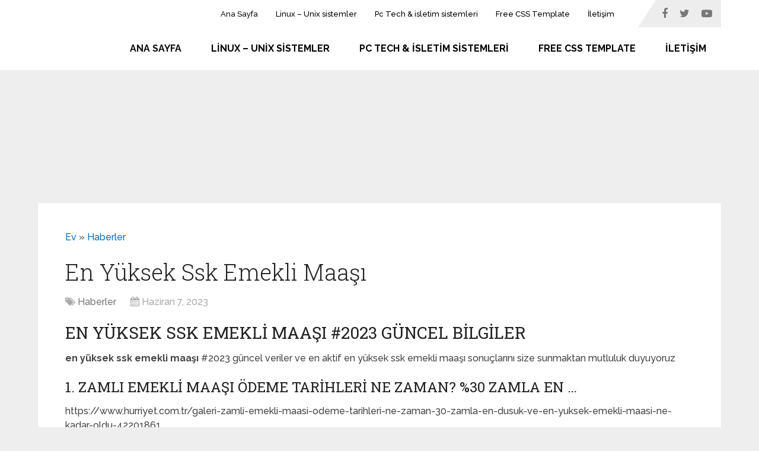

--- FILE ---
content_type: text/html
request_url: https://www.googlefanclub.com/en-yuksek-ssk-emekli-maasi/
body_size: 12156
content:
<!DOCTYPE html>
<html class="no-js" lang="tr" prefix="og: https://ogp.me/ns#">
<head itemscope itemtype="http://schema.org/WebSite">
<meta charset="UTF-8">
<!-- Always force latest IE rendering engine (even in intranet) & Chrome Frame -->
<!--[if IE ]>
<meta http-equiv="X-UA-Compatible" content="IE=edge,chrome=1">
<![endif]-->
<link rel="profile" href="https://gmpg.org/xfn/11" />
<link rel="icon" href="https://www.googlefanclub.com/wp-content/uploads/2020/11/Black-Hat-SEO.jpg" type="image/x-icon" />
<!-- IE10 Tile.-->
<meta name="msapplication-TileColor" content="#FFFFFF">
<meta name="msapplication-TileImage" content="https://www.googlefanclub.com/wp-content/uploads/2020/11/Black-Hat-SEO.jpg">
<!--iOS/android/handheld specific -->
<link rel="apple-touch-icon-precomposed" href="https://www.googlefanclub.com/wp-content/uploads/2020/11/Black-Hat-SEO.jpg" />
<meta name="viewport" content="width=device-width, initial-scale=1">
<meta name="apple-mobile-web-app-capable" content="yes">
<meta name="apple-mobile-web-app-status-bar-style" content="black">
<meta itemprop="name" content="Google Fan Club" />
<link rel="pingback" href="https://www.googlefanclub.com/xmlrpc.php" />
<script type="text/javascript">document.documentElement.className = document.documentElement.className.replace( /\bno-js\b/,'js' );</script>
<!-- Search Engine Optimization by Rank Math - https://rankmath.com/ -->
<title>en yüksek ssk emekli maaşı #2023 güncel bilgiler</title>
<meta name="description" content="en yüksek ssk emekli maaşı #2023 güncel veriler ve en aktif en yüksek ssk emekli maaşı sonuçlarını size sunmaktan mutluluk duyuyoruz"/>
<meta name="robots" content="follow, index, max-snippet:-1, max-video-preview:-1, max-image-preview:large"/>
<link rel="canonical" href="https://www.googlefanclub.com/en-yuksek-ssk-emekli-maasi/" />
<meta property="og:locale" content="tr_TR" />
<meta property="og:type" content="article" />
<meta property="og:title" content="en yüksek ssk emekli maaşı #2023 güncel bilgiler" />
<meta property="og:description" content="en yüksek ssk emekli maaşı #2023 güncel veriler ve en aktif en yüksek ssk emekli maaşı sonuçlarını size sunmaktan mutluluk duyuyoruz" />
<meta property="og:url" content="https://www.googlefanclub.com/en-yuksek-ssk-emekli-maasi/" />
<meta property="og:site_name" content="Google Fan Club" />
<meta property="article:section" content="Haberler" />
<meta name="twitter:card" content="summary_large_image" />
<meta name="twitter:title" content="en yüksek ssk emekli maaşı #2023 güncel bilgiler" />
<meta name="twitter:description" content="en yüksek ssk emekli maaşı #2023 güncel veriler ve en aktif en yüksek ssk emekli maaşı sonuçlarını size sunmaktan mutluluk duyuyoruz" />
<meta name="twitter:label1" content="Written by" />
<meta name="twitter:data1" content="Fatih" />
<meta name="twitter:label2" content="Time to read" />
<meta name="twitter:data2" content="5 dakika" />
<!-- /Rank Math WordPress SEO eklentisi -->
<link rel="alternate" type="application/rss+xml" title="Google Fan Club &raquo; beslemesi" href="https://www.googlefanclub.com/feed/" />
<link rel="alternate" type="application/rss+xml" title="Google Fan Club &raquo; yorum beslemesi" href="https://www.googlefanclub.com/comments/feed/" />
<link rel='stylesheet' id='wp-block-library-css' href='//www.googlefanclub.com/wp-content/cache/wpfc-minified/1sby7qri/88737.css' type='text/css' media='all' />
<style id='wp-block-library-theme-inline-css' type='text/css'>
.wp-block-audio figcaption{color:#555;font-size:13px;text-align:center}.is-dark-theme .wp-block-audio figcaption{color:hsla(0,0%,100%,.65)}.wp-block-audio{margin:0 0 1em}.wp-block-code{border:1px solid #ccc;border-radius:4px;font-family:Menlo,Consolas,monaco,monospace;padding:.8em 1em}.wp-block-embed figcaption{color:#555;font-size:13px;text-align:center}.is-dark-theme .wp-block-embed figcaption{color:hsla(0,0%,100%,.65)}.wp-block-embed{margin:0 0 1em}.blocks-gallery-caption{color:#555;font-size:13px;text-align:center}.is-dark-theme .blocks-gallery-caption{color:hsla(0,0%,100%,.65)}.wp-block-image figcaption{color:#555;font-size:13px;text-align:center}.is-dark-theme .wp-block-image figcaption{color:hsla(0,0%,100%,.65)}.wp-block-image{margin:0 0 1em}.wp-block-pullquote{border-bottom:4px solid;border-top:4px solid;color:currentColor;margin-bottom:1.75em}.wp-block-pullquote cite,.wp-block-pullquote footer,.wp-block-pullquote__citation{color:currentColor;font-size:.8125em;font-style:normal;text-transform:uppercase}.wp-block-quote{border-left:.25em solid;margin:0 0 1.75em;padding-left:1em}.wp-block-quote cite,.wp-block-quote footer{color:currentColor;font-size:.8125em;font-style:normal;position:relative}.wp-block-quote.has-text-align-right{border-left:none;border-right:.25em solid;padding-left:0;padding-right:1em}.wp-block-quote.has-text-align-center{border:none;padding-left:0}.wp-block-quote.is-large,.wp-block-quote.is-style-large,.wp-block-quote.is-style-plain{border:none}.wp-block-search .wp-block-search__label{font-weight:700}.wp-block-search__button{border:1px solid #ccc;padding:.375em .625em}:where(.wp-block-group.has-background){padding:1.25em 2.375em}.wp-block-separator.has-css-opacity{opacity:.4}.wp-block-separator{border:none;border-bottom:2px solid;margin-left:auto;margin-right:auto}.wp-block-separator.has-alpha-channel-opacity{opacity:1}.wp-block-separator:not(.is-style-wide):not(.is-style-dots){width:100px}.wp-block-separator.has-background:not(.is-style-dots){border-bottom:none;height:1px}.wp-block-separator.has-background:not(.is-style-wide):not(.is-style-dots){height:2px}.wp-block-table{margin:0 0 1em}.wp-block-table td,.wp-block-table th{word-break:normal}.wp-block-table figcaption{color:#555;font-size:13px;text-align:center}.is-dark-theme .wp-block-table figcaption{color:hsla(0,0%,100%,.65)}.wp-block-video figcaption{color:#555;font-size:13px;text-align:center}.is-dark-theme .wp-block-video figcaption{color:hsla(0,0%,100%,.65)}.wp-block-video{margin:0 0 1em}.wp-block-template-part.has-background{margin-bottom:0;margin-top:0;padding:1.25em 2.375em}
</style>
<style id='classic-theme-styles-inline-css' type='text/css'>
/*! This file is auto-generated */
.wp-block-button__link{color:#fff;background-color:#32373c;border-radius:9999px;box-shadow:none;text-decoration:none;padding:calc(.667em + 2px) calc(1.333em + 2px);font-size:1.125em}.wp-block-file__button{background:#32373c;color:#fff;text-decoration:none}
</style>
<style id='global-styles-inline-css' type='text/css'>
body{--wp--preset--color--black: #000000;--wp--preset--color--cyan-bluish-gray: #abb8c3;--wp--preset--color--white: #ffffff;--wp--preset--color--pale-pink: #f78da7;--wp--preset--color--vivid-red: #cf2e2e;--wp--preset--color--luminous-vivid-orange: #ff6900;--wp--preset--color--luminous-vivid-amber: #fcb900;--wp--preset--color--light-green-cyan: #7bdcb5;--wp--preset--color--vivid-green-cyan: #00d084;--wp--preset--color--pale-cyan-blue: #8ed1fc;--wp--preset--color--vivid-cyan-blue: #0693e3;--wp--preset--color--vivid-purple: #9b51e0;--wp--preset--gradient--vivid-cyan-blue-to-vivid-purple: linear-gradient(135deg,rgba(6,147,227,1) 0%,rgb(155,81,224) 100%);--wp--preset--gradient--light-green-cyan-to-vivid-green-cyan: linear-gradient(135deg,rgb(122,220,180) 0%,rgb(0,208,130) 100%);--wp--preset--gradient--luminous-vivid-amber-to-luminous-vivid-orange: linear-gradient(135deg,rgba(252,185,0,1) 0%,rgba(255,105,0,1) 100%);--wp--preset--gradient--luminous-vivid-orange-to-vivid-red: linear-gradient(135deg,rgba(255,105,0,1) 0%,rgb(207,46,46) 100%);--wp--preset--gradient--very-light-gray-to-cyan-bluish-gray: linear-gradient(135deg,rgb(238,238,238) 0%,rgb(169,184,195) 100%);--wp--preset--gradient--cool-to-warm-spectrum: linear-gradient(135deg,rgb(74,234,220) 0%,rgb(151,120,209) 20%,rgb(207,42,186) 40%,rgb(238,44,130) 60%,rgb(251,105,98) 80%,rgb(254,248,76) 100%);--wp--preset--gradient--blush-light-purple: linear-gradient(135deg,rgb(255,206,236) 0%,rgb(152,150,240) 100%);--wp--preset--gradient--blush-bordeaux: linear-gradient(135deg,rgb(254,205,165) 0%,rgb(254,45,45) 50%,rgb(107,0,62) 100%);--wp--preset--gradient--luminous-dusk: linear-gradient(135deg,rgb(255,203,112) 0%,rgb(199,81,192) 50%,rgb(65,88,208) 100%);--wp--preset--gradient--pale-ocean: linear-gradient(135deg,rgb(255,245,203) 0%,rgb(182,227,212) 50%,rgb(51,167,181) 100%);--wp--preset--gradient--electric-grass: linear-gradient(135deg,rgb(202,248,128) 0%,rgb(113,206,126) 100%);--wp--preset--gradient--midnight: linear-gradient(135deg,rgb(2,3,129) 0%,rgb(40,116,252) 100%);--wp--preset--font-size--small: 13px;--wp--preset--font-size--medium: 20px;--wp--preset--font-size--large: 36px;--wp--preset--font-size--x-large: 42px;--wp--preset--spacing--20: 0.44rem;--wp--preset--spacing--30: 0.67rem;--wp--preset--spacing--40: 1rem;--wp--preset--spacing--50: 1.5rem;--wp--preset--spacing--60: 2.25rem;--wp--preset--spacing--70: 3.38rem;--wp--preset--spacing--80: 5.06rem;--wp--preset--shadow--natural: 6px 6px 9px rgba(0, 0, 0, 0.2);--wp--preset--shadow--deep: 12px 12px 50px rgba(0, 0, 0, 0.4);--wp--preset--shadow--sharp: 6px 6px 0px rgba(0, 0, 0, 0.2);--wp--preset--shadow--outlined: 6px 6px 0px -3px rgba(255, 255, 255, 1), 6px 6px rgba(0, 0, 0, 1);--wp--preset--shadow--crisp: 6px 6px 0px rgba(0, 0, 0, 1);}:where(.is-layout-flex){gap: 0.5em;}:where(.is-layout-grid){gap: 0.5em;}body .is-layout-flow > .alignleft{float: left;margin-inline-start: 0;margin-inline-end: 2em;}body .is-layout-flow > .alignright{float: right;margin-inline-start: 2em;margin-inline-end: 0;}body .is-layout-flow > .aligncenter{margin-left: auto !important;margin-right: auto !important;}body .is-layout-constrained > .alignleft{float: left;margin-inline-start: 0;margin-inline-end: 2em;}body .is-layout-constrained > .alignright{float: right;margin-inline-start: 2em;margin-inline-end: 0;}body .is-layout-constrained > .aligncenter{margin-left: auto !important;margin-right: auto !important;}body .is-layout-constrained > :where(:not(.alignleft):not(.alignright):not(.alignfull)){max-width: var(--wp--style--global--content-size);margin-left: auto !important;margin-right: auto !important;}body .is-layout-constrained > .alignwide{max-width: var(--wp--style--global--wide-size);}body .is-layout-flex{display: flex;}body .is-layout-flex{flex-wrap: wrap;align-items: center;}body .is-layout-flex > *{margin: 0;}body .is-layout-grid{display: grid;}body .is-layout-grid > *{margin: 0;}:where(.wp-block-columns.is-layout-flex){gap: 2em;}:where(.wp-block-columns.is-layout-grid){gap: 2em;}:where(.wp-block-post-template.is-layout-flex){gap: 1.25em;}:where(.wp-block-post-template.is-layout-grid){gap: 1.25em;}.has-black-color{color: var(--wp--preset--color--black) !important;}.has-cyan-bluish-gray-color{color: var(--wp--preset--color--cyan-bluish-gray) !important;}.has-white-color{color: var(--wp--preset--color--white) !important;}.has-pale-pink-color{color: var(--wp--preset--color--pale-pink) !important;}.has-vivid-red-color{color: var(--wp--preset--color--vivid-red) !important;}.has-luminous-vivid-orange-color{color: var(--wp--preset--color--luminous-vivid-orange) !important;}.has-luminous-vivid-amber-color{color: var(--wp--preset--color--luminous-vivid-amber) !important;}.has-light-green-cyan-color{color: var(--wp--preset--color--light-green-cyan) !important;}.has-vivid-green-cyan-color{color: var(--wp--preset--color--vivid-green-cyan) !important;}.has-pale-cyan-blue-color{color: var(--wp--preset--color--pale-cyan-blue) !important;}.has-vivid-cyan-blue-color{color: var(--wp--preset--color--vivid-cyan-blue) !important;}.has-vivid-purple-color{color: var(--wp--preset--color--vivid-purple) !important;}.has-black-background-color{background-color: var(--wp--preset--color--black) !important;}.has-cyan-bluish-gray-background-color{background-color: var(--wp--preset--color--cyan-bluish-gray) !important;}.has-white-background-color{background-color: var(--wp--preset--color--white) !important;}.has-pale-pink-background-color{background-color: var(--wp--preset--color--pale-pink) !important;}.has-vivid-red-background-color{background-color: var(--wp--preset--color--vivid-red) !important;}.has-luminous-vivid-orange-background-color{background-color: var(--wp--preset--color--luminous-vivid-orange) !important;}.has-luminous-vivid-amber-background-color{background-color: var(--wp--preset--color--luminous-vivid-amber) !important;}.has-light-green-cyan-background-color{background-color: var(--wp--preset--color--light-green-cyan) !important;}.has-vivid-green-cyan-background-color{background-color: var(--wp--preset--color--vivid-green-cyan) !important;}.has-pale-cyan-blue-background-color{background-color: var(--wp--preset--color--pale-cyan-blue) !important;}.has-vivid-cyan-blue-background-color{background-color: var(--wp--preset--color--vivid-cyan-blue) !important;}.has-vivid-purple-background-color{background-color: var(--wp--preset--color--vivid-purple) !important;}.has-black-border-color{border-color: var(--wp--preset--color--black) !important;}.has-cyan-bluish-gray-border-color{border-color: var(--wp--preset--color--cyan-bluish-gray) !important;}.has-white-border-color{border-color: var(--wp--preset--color--white) !important;}.has-pale-pink-border-color{border-color: var(--wp--preset--color--pale-pink) !important;}.has-vivid-red-border-color{border-color: var(--wp--preset--color--vivid-red) !important;}.has-luminous-vivid-orange-border-color{border-color: var(--wp--preset--color--luminous-vivid-orange) !important;}.has-luminous-vivid-amber-border-color{border-color: var(--wp--preset--color--luminous-vivid-amber) !important;}.has-light-green-cyan-border-color{border-color: var(--wp--preset--color--light-green-cyan) !important;}.has-vivid-green-cyan-border-color{border-color: var(--wp--preset--color--vivid-green-cyan) !important;}.has-pale-cyan-blue-border-color{border-color: var(--wp--preset--color--pale-cyan-blue) !important;}.has-vivid-cyan-blue-border-color{border-color: var(--wp--preset--color--vivid-cyan-blue) !important;}.has-vivid-purple-border-color{border-color: var(--wp--preset--color--vivid-purple) !important;}.has-vivid-cyan-blue-to-vivid-purple-gradient-background{background: var(--wp--preset--gradient--vivid-cyan-blue-to-vivid-purple) !important;}.has-light-green-cyan-to-vivid-green-cyan-gradient-background{background: var(--wp--preset--gradient--light-green-cyan-to-vivid-green-cyan) !important;}.has-luminous-vivid-amber-to-luminous-vivid-orange-gradient-background{background: var(--wp--preset--gradient--luminous-vivid-amber-to-luminous-vivid-orange) !important;}.has-luminous-vivid-orange-to-vivid-red-gradient-background{background: var(--wp--preset--gradient--luminous-vivid-orange-to-vivid-red) !important;}.has-very-light-gray-to-cyan-bluish-gray-gradient-background{background: var(--wp--preset--gradient--very-light-gray-to-cyan-bluish-gray) !important;}.has-cool-to-warm-spectrum-gradient-background{background: var(--wp--preset--gradient--cool-to-warm-spectrum) !important;}.has-blush-light-purple-gradient-background{background: var(--wp--preset--gradient--blush-light-purple) !important;}.has-blush-bordeaux-gradient-background{background: var(--wp--preset--gradient--blush-bordeaux) !important;}.has-luminous-dusk-gradient-background{background: var(--wp--preset--gradient--luminous-dusk) !important;}.has-pale-ocean-gradient-background{background: var(--wp--preset--gradient--pale-ocean) !important;}.has-electric-grass-gradient-background{background: var(--wp--preset--gradient--electric-grass) !important;}.has-midnight-gradient-background{background: var(--wp--preset--gradient--midnight) !important;}.has-small-font-size{font-size: var(--wp--preset--font-size--small) !important;}.has-medium-font-size{font-size: var(--wp--preset--font-size--medium) !important;}.has-large-font-size{font-size: var(--wp--preset--font-size--large) !important;}.has-x-large-font-size{font-size: var(--wp--preset--font-size--x-large) !important;}
.wp-block-navigation a:where(:not(.wp-element-button)){color: inherit;}
:where(.wp-block-post-template.is-layout-flex){gap: 1.25em;}:where(.wp-block-post-template.is-layout-grid){gap: 1.25em;}
:where(.wp-block-columns.is-layout-flex){gap: 2em;}:where(.wp-block-columns.is-layout-grid){gap: 2em;}
.wp-block-pullquote{font-size: 1.5em;line-height: 1.6;}
</style>
<link rel='stylesheet' id='wp_review-style-css' href='//www.googlefanclub.com/wp-content/cache/wpfc-minified/2ooaeanv/88737.css' type='text/css' media='all' />
<link rel='stylesheet' id='schema-stylesheet-css' href='//www.googlefanclub.com/wp-content/cache/wpfc-minified/4pu2iel/88737.css' type='text/css' media='all' />
<style id='schema-stylesheet-inline-css' type='text/css'>
body {background-color:#eeeeee;}
.main-header.regular_header, .regular_header #primary-navigation .navigation ul ul li {background-color:#ffffff;}
.main-header.logo_in_nav_header, .logo_in_nav_header #primary-navigation .navigation ul ul li {background-color:#ffffff;}
body {background-color:#eeeeee;}
.pace .pace-progress, #mobile-menu-wrapper ul li a:hover, .pagination .page-numbers.current, .pagination a:hover, .single .pagination a:hover .current { background: #0274BE; }
.postauthor h5, .textwidget a, .pnavigation2 a, .sidebar.c-4-12 a:hover, footer .widget li a:hover, .sidebar.c-4-12 a:hover, .reply a, .title a:hover, .post-info a:hover, .widget .thecomment, #tabber .inside li a:hover, .readMore a:hover, .fn a, a, a:hover, #secondary-navigation .navigation ul li a:hover, .readMore a, #primary-navigation a:hover, #secondary-navigation .navigation ul .current-menu-item a, .widget .wp_review_tab_widget_content a, .sidebar .wpt_widget_content a { color:#0274BE; }
a#pull, #commentform input#submit, #mtscontact_submit, .mts-subscribe input[type='submit'], .widget_product_search input[type='submit'], #move-to-top:hover, .currenttext, .pagination a:hover, .pagination .nav-previous a:hover, .pagination .nav-next a:hover, #load-posts a:hover, .single .pagination a:hover .currenttext, .single .pagination > .current .currenttext, #tabber ul.tabs li a.selected, .tagcloud a, .wp-block-tag-cloud a, .navigation ul .sfHover a, .woocommerce a.button, .woocommerce-page a.button, .woocommerce button.button, .woocommerce-page button.button, .woocommerce input.button, .woocommerce-page input.button, .woocommerce #respond input#submit, .woocommerce-page #respond input#submit, .woocommerce #content input.button, .woocommerce-page #content input.button, .woocommerce .bypostauthor:after, #searchsubmit, .woocommerce nav.woocommerce-pagination ul li span.current, .woocommerce-page nav.woocommerce-pagination ul li span.current, .woocommerce #content nav.woocommerce-pagination ul li span.current, .woocommerce-page #content nav.woocommerce-pagination ul li span.current, .woocommerce nav.woocommerce-pagination ul li a:hover, .woocommerce-page nav.woocommerce-pagination ul li a:hover, .woocommerce #content nav.woocommerce-pagination ul li a:hover, .woocommerce-page #content nav.woocommerce-pagination ul li a:hover, .woocommerce nav.woocommerce-pagination ul li a:focus, .woocommerce-page nav.woocommerce-pagination ul li a:focus, .woocommerce #content nav.woocommerce-pagination ul li a:focus, .woocommerce-page #content nav.woocommerce-pagination ul li a:focus, .woocommerce a.button, .woocommerce-page a.button, .woocommerce button.button, .woocommerce-page button.button, .woocommerce input.button, .woocommerce-page input.button, .woocommerce #respond input#submit, .woocommerce-page #respond input#submit, .woocommerce #content input.button, .woocommerce-page #content input.button, .latestPost-review-wrapper, .latestPost .review-type-circle.latestPost-review-wrapper, #wpmm-megamenu .review-total-only, .sbutton, #searchsubmit, .widget .wpt_widget_content #tags-tab-content ul li a, .widget .review-total-only.large-thumb, #add_payment_method .wc-proceed-to-checkout a.checkout-button, .woocommerce-cart .wc-proceed-to-checkout a.checkout-button, .woocommerce-checkout .wc-proceed-to-checkout a.checkout-button, .woocommerce #respond input#submit.alt:hover, .woocommerce a.button.alt:hover, .woocommerce button.button.alt:hover, .woocommerce input.button.alt:hover, .woocommerce #respond input#submit.alt, .woocommerce a.button.alt, .woocommerce button.button.alt, .woocommerce input.button.alt, .woocommerce-account .woocommerce-MyAccount-navigation li.is-active, .woocommerce-product-search button[type='submit'], .woocommerce .woocommerce-widget-layered-nav-dropdown__submit, .wp-block-search .wp-block-search__button { background-color:#0274BE; color: #fff!important; }
.related-posts .title a:hover, .latestPost .title a { color: #0274BE; }
.navigation #wpmm-megamenu .wpmm-pagination a { background-color: #0274BE!important; }
#header .sbutton, #secondary-navigation .ajax-search-results li a:hover { color: #0274BE!important; }
footer {background-color:#222222; }
.copyrights { background-color: #ffffff; }
.flex-control-thumbs .flex-active{ border-top:3px solid #0274BE;}
.wpmm-megamenu-showing.wpmm-light-scheme { background-color:#0274BE!important; }
.regular_header #header {background-color:#222222; }
.logo_in_nav_header #header {background-color:#ffffff; }
.logo-wrap, .widget-header { display: none; }
.navigation { border-top: 0; }
#header { min-height: 47px; }
@media screen and (max-width:865px) { #catcher { height: 0px!important } .sticky-navigation-active { position: relative!important; top: 0px!important } }
</style>
<link rel='stylesheet' id='responsive-css' href='//www.googlefanclub.com/wp-content/cache/wpfc-minified/lodmzp0k/88737.css' type='text/css' media='all' />
<link rel='stylesheet' id='fontawesome-css' href='//www.googlefanclub.com/wp-content/cache/wpfc-minified/dpzc90qq/88737.css' type='text/css' media='all' />
<script type='text/javascript' src='https://www.googlefanclub.com/wp-includes/js/jquery/jquery.min.js' id='jquery-core-js'></script>
<script type='text/javascript' src='https://www.googlefanclub.com/wp-includes/js/jquery/jquery-migrate.min.js' id='jquery-migrate-js'></script>
<link rel="https://api.w.org/" href="https://www.googlefanclub.com/wp-json/" /><link rel="alternate" type="application/json" href="https://www.googlefanclub.com/wp-json/wp/v2/posts/116765" /><link rel="EditURI" type="application/rsd+xml" title="RSD" href="https://www.googlefanclub.com/xmlrpc.php?rsd" />
<meta name="generator" content="WordPress 6.3.1" />
<link rel='shortlink' href='https://www.googlefanclub.com/?p=116765' />
<link href="//fonts.googleapis.com/css?family=Roboto+Slab:normal|Raleway:500|Raleway:700|Roboto+Slab:300&amp;subset=latin&display=swap" rel="stylesheet" type="text/css">
<style type="text/css">
#logo a { font-family: 'Roboto Slab'; font-weight: normal; font-size: 32px; color: #222;text-transform: uppercase; }
#primary-navigation a, .mts-cart { font-family: 'Raleway'; font-weight: 500; font-size: 13px; color: #777; }
#secondary-navigation a { font-family: 'Raleway'; font-weight: 700; font-size: 16px; color: #fff;text-transform: uppercase; }
.latestPost .title a { font-family: 'Roboto Slab'; font-weight: 300; font-size: 38px; color: #0274BE; }
.single-title { font-family: 'Roboto Slab'; font-weight: 300; font-size: 38px; color: #222; }
body { font-family: 'Raleway'; font-weight: 500; font-size: 16px; color: #444444; }
#sidebar .widget h3 { font-family: 'Roboto Slab'; font-weight: normal; font-size: 20px; color: #222222;text-transform: uppercase; }
#sidebar .widget { font-family: 'Raleway'; font-weight: 500; font-size: 16px; color: #444444; }
.footer-widgets h3 { font-family: 'Roboto Slab'; font-weight: normal; font-size: 18px; color: #ffffff;text-transform: uppercase; }
.f-widget a, footer .wpt_widget_content a, footer .wp_review_tab_widget_content a, footer .wpt_tab_widget_content a, footer .widget .wp_review_tab_widget_content a { font-family: 'Raleway'; font-weight: 500; font-size: 16px; color: #999999; }
.footer-widgets, .f-widget .top-posts .comment_num, footer .meta, footer .twitter_time, footer .widget .wpt_widget_content .wpt-postmeta, footer .widget .wpt_comment_content, footer .widget .wpt_excerpt, footer .wp_review_tab_widget_content .wp-review-tab-postmeta, footer .advanced-recent-posts p, footer .popular-posts p, footer .category-posts p { font-family: 'Raleway'; font-weight: 500; font-size: 16px; color: #777777; }
#copyright-note { font-family: 'Raleway'; font-weight: 500; font-size: 14px; color: #7e7d7d; }
h1 { font-family: 'Roboto Slab'; font-weight: normal; font-size: 28px; color: #222222; }
h2 { font-family: 'Roboto Slab'; font-weight: normal; font-size: 24px; color: #222222; }
h3 { font-family: 'Roboto Slab'; font-weight: normal; font-size: 22px; color: #222222; }
h4 { font-family: 'Roboto Slab'; font-weight: normal; font-size: 20px; color: #222222; }
h5 { font-family: 'Roboto Slab'; font-weight: normal; font-size: 18px; color: #222222; }
h6 { font-family: 'Roboto Slab'; font-weight: normal; font-size: 16px; color: #222222; }
</style>
</head>
<body id="blog" class="post-template-default single single-post postid-116765 single-format-standard wp-embed-responsive main default cslayout" itemscope itemtype="http://schema.org/WebPage">
<div class="main-container">
<header id="site-header" class="main-header logo_in_nav_header" role="banner" itemscope itemtype="http://schema.org/WPHeader">
<div id="primary-nav">
<div class="container">
<div id="primary-navigation" class="primary-navigation" role="navigation" itemscope itemtype="http://schema.org/SiteNavigationElement">
<nav class="navigation clearfix">
<ul id="menu-menu" class="menu clearfix"><li id="menu-item-5125" class="menu-item menu-item-type-custom menu-item-object-custom menu-item-home menu-item-5125"><a href="https://www.googlefanclub.com/" style="color: #0f0f0f;">Ana Sayfa</a></li>
<li id="menu-item-120" class="menu-item menu-item-type-taxonomy menu-item-object-category menu-item-120"><a href="https://www.googlefanclub.com/kategori/linux-sistemler/" style="color: #000000;">Linux &#8211; Unix sistemler</a></li>
<li id="menu-item-121" class="menu-item menu-item-type-taxonomy menu-item-object-category menu-item-121"><a href="https://www.googlefanclub.com/kategori/pc-tech-isletim-sistemleri/" style="color: #000000;">Pc Tech &#038; isletim sistemleri</a></li>
<li id="menu-item-122" class="menu-item menu-item-type-taxonomy menu-item-object-category menu-item-122"><a href="https://www.googlefanclub.com/kategori/ucretsiz-css-templateler/" style="color: #000000;">Free CSS Template</a></li>
<li id="menu-item-160" class="menu-item menu-item-type-post_type menu-item-object-page menu-item-160"><a href="https://www.googlefanclub.com/iletisim/" style="color: #000000;">İletişim</a></li>
</ul>																					<div class="header-social-icons">
<a href="#" class="header-facebook" target="_blank">
<span class="fa fa-facebook"></span>
</a>
<a href="#" class="header-twitter" target="_blank">
<span class="fa fa-twitter"></span>
</a>
<a href="#" class="header-youtube-play" target="_blank">
<span class="fa fa-youtube-play"></span>
</a>
</div>
</nav>
</div>
</div>
</div>
<div id="header">
<div class="container">
<div class="logo-wrap">
<h2 id="logo" class="image-logo" itemprop="headline">
<a href="https://www.googlefanclub.com"><img src="https://www.googlefanclub.com/wp-content/uploads/2022/07/googlefanclub-beyaz.png" alt="Google Fan Club" width="400" height="200" /></a>
</h2><!-- END #logo -->
</div>
<div id="secondary-navigation" class="secondary-navigation" role="navigation" itemscope itemtype="http://schema.org/SiteNavigationElement">
<a href="#" id="pull" class="toggle-mobile-menu">Menu</a>
<nav class="navigation clearfix mobile-menu-wrapper">
<ul id="menu-menu-1" class="menu clearfix"><li class="menu-item menu-item-type-custom menu-item-object-custom menu-item-home menu-item-5125"><a href="https://www.googlefanclub.com/" style="color: #0f0f0f;">Ana Sayfa</a></li>
<li class="menu-item menu-item-type-taxonomy menu-item-object-category menu-item-120"><a href="https://www.googlefanclub.com/kategori/linux-sistemler/" style="color: #000000;">Linux &#8211; Unix sistemler</a></li>
<li class="menu-item menu-item-type-taxonomy menu-item-object-category menu-item-121"><a href="https://www.googlefanclub.com/kategori/pc-tech-isletim-sistemleri/" style="color: #000000;">Pc Tech &#038; isletim sistemleri</a></li>
<li class="menu-item menu-item-type-taxonomy menu-item-object-category menu-item-122"><a href="https://www.googlefanclub.com/kategori/ucretsiz-css-templateler/" style="color: #000000;">Free CSS Template</a></li>
<li class="menu-item menu-item-type-post_type menu-item-object-page menu-item-160"><a href="https://www.googlefanclub.com/iletisim/" style="color: #000000;">İletişim</a></li>
</ul>									</nav>
</div>
</div><!--.container-->
</div>
</header>
<div class="container small-header">
<div class="widget-header"><script async src="https://pagead2.googlesyndication.com/pagead/js/adsbygoogle.js?client=ca-pub-0642646788193864"
crossorigin="anonymous"></script>
<div style="min-height:300px;">
<ins class="adsbygoogle"
style="display:block"
data-ad-client="ca-pub-0642646788193864"
data-ad-slot="3393618321"
data-ad-format="auto"
data-full-width-responsive="true"></ins>
<script>
(adsbygoogle = window.adsbygoogle || []).push({});
</script></div></div>
</div>
<div id="page" class="single">
<article class="ss-full-width clearfix">
<div id="content_box" >
<div id="post-116765" class="g post post-116765 type-post status-publish format-standard hentry category-haberler">
<nav aria-label="breadcrumbs" class="rank-math-breadcrumb"><p><a href="https://www.googlefanclub.com">Ev</a><span class="separator"> &raquo; </span><a href="https://www.googlefanclub.com/kategori/haberler/">Haberler</a></p></nav>										<div class="single_post">
<header>
<h1 class="title single-title entry-title">En Yüksek Ssk Emekli Maaşı</h1>
<div class="post-info">
<span class="thecategory"><i class="fa fa-tags"></i> <a href="https://www.googlefanclub.com/kategori/haberler/" title="View all posts in Haberler">Haberler</a></span>
<span class="thetime date updated"><i class="fa fa-calendar"></i> <span>Haziran 7, 2023</span></span>
</div>
</header><!--.headline_area-->
<div class="post-single-content box mark-links entry-content">
<div class="thecontent">
<h1> en yüksek ssk emekli maaşı  #2023 güncel bilgiler </h1>
<p><strong>en yüksek ssk emekli maaşı </strong> #2023 güncel veriler ve en aktif en yüksek ssk emekli maaşı  sonuçlarını size sunmaktan mutluluk duyuyoruz</p>
<p></p>
<h2>1. ZAMLI EMEKLİ MAAŞI ödeme tarihleri ne zaman? %30 Zamla en &#8230;</h2>
<p>https://www.hurriyet.com.tr/galeri-zamli-emekli-maasi-odeme-tarihleri-ne-zaman-30-zamla-en-dusuk-ve-en-yuksek-emekli-maasi-ne-kadar-oldu-42201861</p>
<p> 10 Oca 2023 <b>&#8230;</b> EN DÜŞÜK VE <b>EN YÜKSEK EMEKLİ MAAŞI</b> NE KADAR OLDU? En düşük <b>emekli maaşı</b> %30 zam ile birlikte 5 bin 500 TL&#039;ye çıkartıldı. 2023 yılında <b>en yüksek</b>&nbsp;&#8230; <a href="https://www.hurriyet.com.tr/galeri-zamli-emekli-maasi-odeme-tarihleri-ne-zaman-30-zamla-en-dusuk-ve-en-yuksek-emekli-maasi-ne-kadar-oldu-42201861" target="_blank" rel="noopener"> devamini oku</a></p>
<h2>2. EMEKLİ ZAMMI YENİ MAAŞ TABLOSU: 2023&#8217;te SSK Bağkur en &#8230;</h2>
<p>https://www.sabah.com.tr/galeri/yasam/emekli-maasi-2023-yeni-zam-tablosu-ssk-bagkur-en-dusuk-ve-en-yuksek-emekli-maasi-ne-kadar-kac-tl-oldu-iste-ocak-zammi-sonrasi-yeni-tutarlar</p>
<p> 8 Oca 2023 <b>&#8230;</b> Milyonların merakla beklediği <b>emekli maaşı</b> için Ocak zammı geçtiğimiz hafta belli oldu. Böylece en düşük maaş 3500 TL&#039;den 5500 TL&#039;ye çıktı. <a href="https://www.sabah.com.tr/galeri/yasam/emekli-maasi-2023-yeni-zam-tablosu-ssk-bagkur-en-dusuk-ve-en-yuksek-emekli-maasi-ne-kadar-kac-tl-oldu-iste-ocak-zammi-sonrasi-yeni-tutarlar" target="_blank" rel="noopener"> devamini oku</a></p>
<h2>3. Yüksek Emekli Maaşı Almanın Yöntemi &#8211; Foto Galeri &#8211; Memurlar.Net</h2>
<p>https://www.memurlar.net/album/16715/yuksek-emekli-maasi-almanin-yontemi.html</p>
<p> Asgari ücretten prim yatıyorsa Bağkur yerine <b>SSK</b>&#039;dan <b>emekli</b> olmak daha avantajlı. <b>SSK</b>&#039;dan <b>emekli</b> olma imkanınız varsa; isteğe bağlı sigorta, tarım <b>SSK</b>, tarım&nbsp;&#8230; <a href="https://www.memurlar.net/album/16715/yuksek-emekli-maasi-almanin-yontemi.html" target="_blank" rel="noopener"> devamini oku</a></p>
<h2>4. SON DAKİKA EMEKLİ MAAŞI ZAMMI HESAPLAMA | 2023 Ocak &#8230;</h2>
<p>https://www.sabah.com.tr/galeri/yasam/son-dakika-emekli-maasi-zammi-hesaplama-2023-ocak-zammi-sonrasi-ssk-bagkur-en-dusuk-ve-en-yuksek-emekli-maasi-ne-kadar-kac-tl-oldu-ne-zaman-hangi-tarihte-odenecek-ayin-kacinda</p>
<p> 9 Oca 2023 <b>&#8230;</b> SON DAKİKA <b>EMEKLİ MAAŞI</b> ZAMMI HESAPLAMA | 2023 Ocak zammı sonrası <b>SSK</b> Bağkur en düşük ve <b>en yüksek emekli maaşı</b> ne kadar, kaç TL oldu,&nbsp;&#8230; <a href="https://www.sabah.com.tr/galeri/yasam/son-dakika-emekli-maasi-zammi-hesaplama-2023-ocak-zammi-sonrasi-ssk-bagkur-en-dusuk-ve-en-yuksek-emekli-maasi-ne-kadar-kac-tl-oldu-ne-zaman-hangi-tarihte-odenecek-ayin-kacinda" target="_blank" rel="noopener"> devamini oku</a></p>
<h2>5. SGK 4A En Yüksek Emekli Maaşı Ne Kadar? &#8211; Engelli.com</h2>
<p>https://www.engelli.com/sgk-4a-en-yuksek-emekli-maasi-ne-kadar/</p>
<p> 19 Nis 2023 <b>&#8230;</b> Ülkemizde <b>en yüksek emekli maaşı</b> 2023 yılı için 24 bin 793 TL , en düşük taban <b>emekli maaşı</b> ise 7 bin 500 TL &#039;dir. Bu miktar, kişinin prim ödeme&nbsp;&#8230; <a href="https://www.engelli.com/sgk-4a-en-yuksek-emekli-maasi-ne-kadar/" target="_blank" rel="noopener"> devamini oku</a></p>
<h2>6. Zamlı emekli maaş tablosu 2022: Temmuz zammı ile yeni emekli &#8230;</h2>
<p>https://www.haberturk.com/zamli-emekli-maas-tablosu-2022-temmuz-zammi-ile-emekli-maas-zammi-ne-kadar-oldu-ssk-ve-bagkur-en-dusuk-ve-en-yuksek-zamli-emekli-maasi-ne-kadar-kac-tl-oldu-3479739-ekonomi</p>
<p> 5 Ağu 2022 <b>&#8230;</b> Peki, &quot;Güncel <b>emekli maaşı</b> ne kadar, kaç TL?&quot; İşte <b>SSK</b> ve BAĞKUR en düşük ve <b>en yüksek</b> zamlı <b>emekli</b> maaşları&#8230; Giriş: 05.08.2022 &#8211; 17:45 |&nbsp;&#8230; <a href="https://www.haberturk.com/zamli-emekli-maas-tablosu-2022-temmuz-zammi-ile-emekli-maas-zammi-ne-kadar-oldu-ssk-ve-bagkur-en-dusuk-ve-en-yuksek-zamli-emekli-maasi-ne-kadar-kac-tl-oldu-3479739-ekonomi" target="_blank" rel="noopener"> devamini oku</a></p>
<h2>7. Zamlı emekli maaşları ödeniyor: SSK, Bağ-Kur emeklileri dikkat &#8230;</h2>
<p>https://finans.mynet.com/haber/detay/ekonomi/zamli-emekli-maaslari-icin-bu-tarihlere-dikkat-ssk-bagkur-emeklileri-hesaplarinizi-kontrol-edin/459192/</p>
<p> 19 Oca 2023 <b>&#8230;</b> En düşük <b>emekli maaşı</b> yüzde 30 zammın yansıtılmasıyla birlikte 5 bin 500 TL&#039;ye çıkmış oldu. 2023 yılında <b>en yüksek emekli maaşı</b> ise 24 bin&nbsp;&#8230; <a href="https://finans.mynet.com/haber/detay/ekonomi/zamli-emekli-maaslari-icin-bu-tarihlere-dikkat-ssk-bagkur-emeklileri-hesaplarinizi-kontrol-edin/459192/" target="_blank" rel="noopener"> devamini oku</a></p>
<h2>8. En Düşük Emekli Maaşı 7 bin 500 TL&#8217;ye Bayram İkramiyesi ise 2 Bin &#8230;</h2>
<p>https://www.sgk.gov.tr/Haber/Detay/En-Dusuk-Emekli-Maasi-7-bin-500-TLye-Bayram-Ikramiyesi-ise-2-Bin-TLye-Yukseliyor-2023-03-27-02-16-03</p>
<p> 27 Mar 2023 <b>&#8230;</b> Böylece en düşük <b>emekli maaşı</b> Aralık 2022&#039;ye göre yüzde 114,3 artmış olacak. 2023 yılı Nisan ayı ödeme döneminden itibaren dosya bazında&nbsp;&#8230; <a href="https://www.sgk.gov.tr/Haber/Detay/En-Dusuk-Emekli-Maasi-7-bin-500-TLye-Bayram-Ikramiyesi-ise-2-Bin-TLye-Yukseliyor-2023-03-27-02-16-03" target="_blank" rel="noopener"> devamini oku</a></p>
<h2>9. EMEKLİ ZAMMI 2023 NE KADAR OLDU? Yeni yılın yeni emekli &#8230;</h2>
<p>https://www.milliyet.com.tr/galeri/2023-yeni-emekli-maasi-zammi-ne-kadar-oldu-emekli-maasina-ek-zam-yapildi-mi-iste-kesinlesen-2023-zam-orani-6882194</p>
<p> 3 Oca 2023 <b>&#8230;</b> <b>EMEKLİ MAAŞI</b> HABERLERİ 2023: En düşük &#8211; <b>en yüksek emekli maaşı</b> zammı ne kadar oldu? <b>SSK</b> / Bağ-kur&nbsp;&#8230; <a href="https://www.milliyet.com.tr/galeri/2023-yeni-emekli-maasi-zammi-ne-kadar-oldu-emekli-maasina-ek-zam-yapildi-mi-iste-kesinlesen-2023-zam-orani-6882194" target="_blank" rel="noopener"> devamini oku</a></p>
<h2>10. 4A, 4B, 4C SSK emekli maaşı tablosu! SSK emekli maaşı ne kadar &#8230;</h2>
<p>https://www.star.com.tr/ekonomi/ssk-emekli-maasi-ne-kadar-oldu-2023-4a-4b-4c-ssk-emekli-maasi-tablosu-haber-1760366/</p>
<p> 15 Oca 2023 <b>&#8230;</b> <b>Emekli</b> ve memur maaşlarına yüzde 30 oranında zam yapılırken en düşük <b>emekli maaşı</b> 3 bin 500 TL&#039;den 5 bin 500 TL&#039;ye yükseldi. Buna göre <b>SSK</b>&nbsp;&#8230; <a href="https://www.star.com.tr/ekonomi/ssk-emekli-maasi-ne-kadar-oldu-2023-4a-4b-4c-ssk-emekli-maasi-tablosu-haber-1760366/" target="_blank" rel="noopener"> devamini oku</a></p>
<h2>11. SSK, Bağ-Kur %20 + %5 ZAMLI MAAŞ! 10 yıl çalışana SGK&#8217;dan &#8230;</h2>
<p>https://www.takvim.com.tr/&#8230;/ssk-bag-kur-20-5-zamli-maas-10-yil-calisana- sgkdan-yuksek-emekli-maasi-3600-1261-4500-prim-gune-800098000- &#8230;</p>
<p> 21 Şub 2023 <b>&#8230;</b> 10 yıl çalışana SGK&#039;dan <b>yüksek emekli maaşı</b>! EYT&#039;de son dakika gelişmeleri 16 Şubat, Meclis&#039;te verilen aranın ardından gündeme geldi. <a href="https://www.takvim.com.tr/.../ssk-bag-kur-20-5-zamli-maas-10-yil-calisana- sgkdan-yuksek-emekli-maasi-3600-1261-4500-prim-gune-800098000- ..." target="_blank" rel="noopener"> devamini oku</a></p>
<h2>12. Emekli Maaşını Artırma Formülü</h2>
<p>https://www.halkbankkobi.com.tr/&#8230;/emeklilik&#8230;/emekli-maasini-artirma- formulu.html</p>
<p> Bu yazımda ileride daha <b>yüksek emekli maaşı</b> elde edebilmeniz için alacağınız bazı tedbirlerden &#8230; Ayrıca iki ayrı iş yerinde <b>SSK</b>&#039;lı da çalışabilirsiniz. <a href="https://www.halkbankkobi.com.tr/.../emeklilik.../emekli-maasini-artirma- formulu.html" target="_blank" rel="noopener"> devamini oku</a></p>
<h2>13. Yüksek emekli maaşı almak için nelere dikkat edilmeli? &#8211; Çalışma &#8230;</h2>
<p>https://www.ekonomist.com.tr/&#8230;/yuksek-emekli-maasi-nasil-alinir-yuksek- emekli-maasi-almak-icin-5-oneri.html</p>
<p> Bir hizmet akdine dayalı olarak bağımlı olarak çalışan ve 4/a sigortalısı olarak tabir edilen eski <b>SSK</b>&#039;lıların <b>yüksek emekli maaşı</b> almaları için temel iki&nbsp;&#8230; <a href="https://www.ekonomist.com.tr/.../yuksek-emekli-maasi-nasil-alinir-yuksek- emekli-maasi-almak-icin-5-oneri.html" target="_blank" rel="noopener"> devamini oku</a></p>
<h2>14. 2022 SSK, Bağ-Kur en düşük ve en yüksek emekli maaşı ne kadar &#8230;</h2>
<p>https://www.aksam.com.tr/&#8230;/emekli&#8230;ssk&#8230;en-yuksek-emekli&#8230;/haber- 1231391</p>
<p> 4 Oca 2022 <b>&#8230;</b> Bugünkü hesaba göre, 2022&#039;nin başında en düşük <b>SSK emeklisinin</b> aylığı 3.030 liraya, en düşük Bağ- Kur <b>emeklisinin</b> aylığı 2.724 liraya ve en&nbsp;&#8230; <a href="https://www.aksam.com.tr/.../emekli...ssk...en-yuksek-emekli.../haber- 1231391" target="_blank" rel="noopener"> devamini oku</a></p>
<h2>15. Temmuz ayı memur ve emekli maaşı (SSK-Bağ-Kur) zam oranı 2023 &#8230;</h2>
<p>https://onkologickakonferencia.sk/d19b65d1/</p>
<p> 6 gün önce <b>&#8230;</b> Temmuz zammıyla birlikte en düşük <b>emekli maaşı</b> 3 bin 500 liraya yükseltildi, memur ve memur emeklilerine ise yüzde 41,69 zam yapıldı. <b>SSK</b> ve&nbsp;&#8230; <a href="https://onkologickakonferencia.sk/d19b65d1/" target="_blank" rel="noopener"> devamini oku</a></p>
<h2>16. Emekli Maaşı Nasıl Belirleniyor &#8211; MuhasebeTR</h2>
<p>www.muhasebetr.com/ulusalbasin/haber_oku.php?haber_id=29156</p>
<p> 7 Tem 2020 <b>&#8230;</b> <b>Yüksek Emekli Maaşı</b> Almak İçin Ne Yapılmalı! &#8230; 1.500 TL <b>emekli maaşı</b> alanlar olduğu gibi, 7.500 TL <b>SSK emekli maaşı</b> alanlar da olacak. <a href="www.muhasebetr.com/ulusalbasin/haber_oku.php?haber_id=29156"> devamini oku</a></p>
<h2>17. Zamlı emekli maaşları ne zaman yatacak? 2023 zamlı maaşlar için &#8230;</h2>
<p>https://www.ntv.com.tr/&#8230;/zamli-emekli-maaslari-ne-zaman-yatacak-ssk-ve- bag-kur-tahsis-numarasina-gore-emekli-maasi-odeme-tarihleri,DUiU77bAI&#8230;</p>
<p> 23 Mar 2023 <b>&#8230;</b> Cumhurbaşkanı Erdoğan tarafından yapılan açıklama sonrasında, en düşük <b>emekli</b> aylığı 5 bin 500 liradan 7 bin 500 liraya yükseltildi. Peki, <b>SSK</b>&nbsp;&#8230; <a href="https://www.ntv.com.tr/.../zamli-emekli-maaslari-ne-zaman-yatacak-ssk-ve- bag-kur-tahsis-numarasina-gore-emekli-maasi-odeme-tarihleri,DUiU77bAI..." target="_blank" rel="noopener"> devamini oku</a></p>
<h2>18. Birden fazla emekli maaşı almak mümkün! İşte, iki hatta üç emekli &#8230;</h2>
<p>https://www.dunya.com/&#8230;/birden-fazla-emekli-maasi-almak-mumkun-iste-iki -hatta-uc-emekli-maasi-almanin-yolu-haberi-686591</p>
<p> 24 Şub 2023 <b>&#8230;</b> Örneğin Bağ-Kur emeklisi olan kadın, <b>SSK</b>&#039;lı eşinin vefatından sonra dul aylığı almaya devam ederken <b>Emekli</b> Sandığı&#039;ndan <b>emekli</b> olan babasının&nbsp;&#8230; <a href="https://www.dunya.com/.../birden-fazla-emekli-maasi-almak-mumkun-iste-iki -hatta-uc-emekli-maasi-almanin-yolu-haberi-686591" target="_blank" rel="noopener"> devamini oku</a></p>
<h2>19. Alt sınır aylıkları yüksek prim ödeyerek uzun yıllar çalışan emeklilere &#8230;</h2>
<p>https://www.cumhuriyet.com.tr/&#8230;/alt-sinir-ayliklari-yuksek-prim-odeyerek- uzun-yillar-calisan-emeklilere-yetisti-1956656</p>
<p> 11 Tem 2022 <b>&#8230;</b> İktidarın işbaşına geldiği 2002 yılından günümüze kadar ki en düşük <b>SSK emekli</b> aylıkları ile bu aylıkların net asgari ücretle karşılaştırması&nbsp;&#8230; <a href="https://www.cumhuriyet.com.tr/.../alt-sinir-ayliklari-yuksek-prim-odeyerek- uzun-yillar-calisan-emeklilere-yetisti-1956656" target="_blank" rel="noopener"> devamini oku</a></p>
<h2>20. Emekli Maaşı Hesaplama (SGK, Bağkur, EYT) 4A 4C 2023</h2>
<p>https://www.tahanci.av.tr/emekli-maasi-hesaplama/</p>
<p> Bu çalışmada SGK <b>emekli maaşı</b>, 4 A <b>emekli maaşı</b>, 4 B <b>emekli maaşı</b>, 4 C <b>emekli maaşı</b>, <b>SSK emekli maaşı</b>, memur <b>emekli maaşı</b>, EYT <b>emekli maaşı</b>, 3600 Ek. <a href="https://www.tahanci.av.tr/emekli-maasi-hesaplama/" target="_blank" rel="noopener"> devamini oku</a></p>
<script type="text/javascript">
jQuery(document).ready(function($) {
$.post('https://www.googlefanclub.com/wp-admin/admin-ajax.php', {action: 'wpt_view_count', id: '116765'});
});
</script>
<script type="text/javascript">
jQuery(document).ready(function( $) {
$.post( 'https://www.googlefanclub.com/wp-admin/admin-ajax.php', {action: 'mts_view_count', id: '116765'});
});
</script>												</div>
</div><!--.post-single-content-->
</div><!--.single_post-->
<div class="related-posts"><h4>Bernzer Sonuçlar</h4><div class="clear">					<article class="latestPost excerpt ">
<header>
<h2 class="title front-view-title"><a href="https://www.googlefanclub.com/pudrasiz-eldiven-en-ucuz/" title="Pudrasız Eldiven En Ucuz">Pudrasız Eldiven En Ucuz</a></h2>
</header>
</article><!--.post.excerpt-->
<article class="latestPost excerpt ">
<header>
<h2 class="title front-view-title"><a href="https://www.googlefanclub.com/turk-telekom-cagri-merkezi-numarasi/" title="Türk Telekom Çağrı Merkezi Numarası">Türk Telekom Çağrı Merkezi Numarası</a></h2>
</header>
</article><!--.post.excerpt-->
<article class="latestPost excerpt last">
<header>
<h2 class="title front-view-title"><a href="https://www.googlefanclub.com/ankara-opel-servisi/" title="Ankara Opel Servisi">Ankara Opel Servisi</a></h2>
</header>
</article><!--.post.excerpt-->
</div></div>						</div><!--.g post-->
</div>
</article>
	</div><!--#page-->
<footer id="site-footer" role="contentinfo" itemscope itemtype="http://schema.org/WPFooter">
<div style="width:90%;margin:0 auto;"><a href="https://www.googlefanclub.com/vakifbank-nakit-avans-faizi/" title="Vakıfbank Nakit Avans Faizi">Vakıfbank Nakit Avans Faizi</a>, <a href="https://www.googlefanclub.com/turk-telekom-hatali-port-servisi/" title="Türk Telekom Hatalı Port Servisi">Türk Telekom Hatalı Port Servisi</a>, <a href="https://www.googlefanclub.com/n11-satis-yapmak/" title="N11 Satış Yapmak">N11 Satış Yapmak</a>, <a href="https://www.googlefanclub.com/kuruyemis-isimleri/" title="Kuruyemiş İsimleri">Kuruyemiş İsimleri</a>, <a href="https://www.googlefanclub.com/trendyol-magaza-acma/" title="Trendyol Mağaza Açma">Trendyol Mağaza Açma</a>, <a href="https://www.googlefanclub.com/hizli-kilo-verdiren-diyetler/" title="Hızlı Kilo Verdiren Diyetler">Hızlı Kilo Verdiren Diyetler</a>, <a href="https://www.googlefanclub.com/yazici-en-ucuz/" title="Yazıcı En Ucuz">Yazıcı En Ucuz</a>, <a href="https://www.googlefanclub.com/bekci-alimi/" title="Bekci Alimi">Bekci Alimi</a>, <a href="https://www.googlefanclub.com/koye-donus-projesi-2021/" title="Köye Dönüş Projesi 2021">Köye Dönüş Projesi 2021</a>, <a href="https://www.googlefanclub.com/10-bin-saglik-personeli-alimi/" title="10 Bin Sağlık Personeli Alımı">10 Bin Sağlık Personeli Alımı</a>, <a href="https://www.googlefanclub.com/metin2-omuz-kusagi-sistemi/" title="Metin2 &#8211; Omuz Kuşağı Sistemi">Metin2 &#8211; Omuz Kuşağı Sistemi</a>, <a href="https://www.googlefanclub.com/gizli-kitap-sayfa-gorevi-6/" title="Gizli Kitap (Sayfa Görevi 6)">Gizli Kitap (Sayfa Görevi 6)</a>, <a href="https://www.googlefanclub.com/en-ucuz-oyuncu-kulakligi/" title="En Ucuz Oyuncu Kulaklığı">En Ucuz Oyuncu Kulaklığı</a>, <a href="https://www.googlefanclub.com/antalya-bilim-universitesi-gastronomi/" title="Antalya Bilim Üniversitesi Gastronomi">Antalya Bilim Üniversitesi Gastronomi</a>, <a href="https://www.googlefanclub.com/ziraat-bankasi-mevduat-faiz-oranlari/" title="Ziraat Bankası Mevduat Faiz Oranları">Ziraat Bankası Mevduat Faiz Oranları</a>, <a href="https://www.googlefanclub.com/paskalya-eventi/" title="Paskalya Eventi">Paskalya Eventi</a>, <a href="https://www.googlefanclub.com/starbucks-kahve-fiyatlari-2022/" title="Starbucks Kahve Fiyatları 2022">Starbucks Kahve Fiyatları 2022</a>, <a href="https://www.googlefanclub.com/izmir-belediyesi-cv-bankasi/" title="İzmir Belediyesi Cv Bankası">İzmir Belediyesi Cv Bankası</a>, <a href="https://www.googlefanclub.com/yeni-yardim-paketi/" title="Yeni Yardım Paketi">Yeni Yardım Paketi</a>, <a href="https://www.googlefanclub.com/hayvancilik-hibe-destekleri/" title="Hayvancılık Hibe Destekleri">Hayvancılık Hibe Destekleri</a>, <a href="https://www.googlefanclub.com/exxen-paket-degistirme/" title="Exxen Paket Değiştirme">Exxen Paket Değiştirme</a>, <a href="https://www.googlefanclub.com/banka-faiz-oranlari-dustu-mu/" title="Banka Faiz Oranları Düştü Mü">Banka Faiz Oranları Düştü Mü</a>, <a href="https://www.googlefanclub.com/tmo-aycicek-yagi-en-ucuz/" title="Tmo Ayçiçek Yağı En Ucuz">Tmo Ayçiçek Yağı En Ucuz</a>, <a href="https://www.googlefanclub.com/asgari-odeme-faizi/" title="Asgari Ödeme Faizi">Asgari Ödeme Faizi</a>, <a href="https://www.googlefanclub.com/chivas-regal-fiyat-2022/" title="Chivas Regal Fiyat 2022">Chivas Regal Fiyat 2022</a>, </div>
<div class="copyrights">
<div class="container">
<!--start copyrights-->
<div class="row" id="copyright-note">
<span><a href=" https://www.googlefanclub.com/" title=" Web Master Blogu">Google Fan Club</a> Copyright &copy; 2023.</span>
<div class="to-top">&nbsp;</div>
</div>
<!--end copyrights-->
</div>
</div>
</footer><!--#site-footer-->
</div><!--.main-container-->
<script type='text/javascript' id='customscript-js-extra'>
/* <![CDATA[ */
var mts_customscript = {"responsive":"1","nav_menu":"both","lazy_load":"","lazy_load_comments":"","desktop_sticky":"0","mobile_sticky":"0"};
/* ]]> */
</script>
<script type='text/javascript' async="async" src='https://www.googlefanclub.com/wp-content/themes/mts_schema/js/customscript.js' id='customscript-js'></script>
<script type='text/javascript' src='https://www.googlefanclub.com/wp-content/plugins/wp-review/public/js/js.cookie.min.js' id='js-cookie-js'></script>
<script type='text/javascript' src='https://www.googlefanclub.com/wp-includes/js/underscore.min.js' id='underscore-js'></script>
<script type='text/javascript' id='wp-util-js-extra'>
/* <![CDATA[ */
var _wpUtilSettings = {"ajax":{"url":"\/wp-admin\/admin-ajax.php"}};
/* ]]> */
</script>
<script type='text/javascript' src='https://www.googlefanclub.com/wp-includes/js/wp-util.min.js' id='wp-util-js'></script>
<script type='text/javascript' id='wp_review-js-js-extra'>
/* <![CDATA[ */
var wpreview = {"ajaxurl":"https:\/\/www.googlefanclub.com\/wp-admin\/admin-ajax.php","loginRequiredMessage":"You must log in to add your review"};
/* ]]> */
</script>
<script type='text/javascript' src='https://www.googlefanclub.com/wp-content/plugins/wp-review/public/js/main.js' id='wp_review-js-js'></script>
<script type="text/javascript">
var sc_project=9239621; 
var sc_invisible=1; 
var sc_security="ce89e5e1"; 
</script>
<script type="text/javascript"
src="https://www.statcounter.com/counter/counter.js"
async></script>
<script defer src="https://static.cloudflareinsights.com/beacon.min.js/vcd15cbe7772f49c399c6a5babf22c1241717689176015" integrity="sha512-ZpsOmlRQV6y907TI0dKBHq9Md29nnaEIPlkf84rnaERnq6zvWvPUqr2ft8M1aS28oN72PdrCzSjY4U6VaAw1EQ==" data-cf-beacon='{"version":"2024.11.0","token":"7d28397e0dd6460994e04b50d176faf1","r":1,"server_timing":{"name":{"cfCacheStatus":true,"cfEdge":true,"cfExtPri":true,"cfL4":true,"cfOrigin":true,"cfSpeedBrain":true},"location_startswith":null}}' crossorigin="anonymous"></script>
</body>
</html><!-- WP Fastest Cache file was created in 0.37025308609009 seconds, on 05-10-23 6:53:04 -->

--- FILE ---
content_type: text/html; charset=utf-8
request_url: https://www.google.com/recaptcha/api2/aframe
body_size: 267
content:
<!DOCTYPE HTML><html><head><meta http-equiv="content-type" content="text/html; charset=UTF-8"></head><body><script nonce="bRbFK5Ex_4RrcU2xvDU6pA">/** Anti-fraud and anti-abuse applications only. See google.com/recaptcha */ try{var clients={'sodar':'https://pagead2.googlesyndication.com/pagead/sodar?'};window.addEventListener("message",function(a){try{if(a.source===window.parent){var b=JSON.parse(a.data);var c=clients[b['id']];if(c){var d=document.createElement('img');d.src=c+b['params']+'&rc='+(localStorage.getItem("rc::a")?sessionStorage.getItem("rc::b"):"");window.document.body.appendChild(d);sessionStorage.setItem("rc::e",parseInt(sessionStorage.getItem("rc::e")||0)+1);localStorage.setItem("rc::h",'1768881433565');}}}catch(b){}});window.parent.postMessage("_grecaptcha_ready", "*");}catch(b){}</script></body></html>